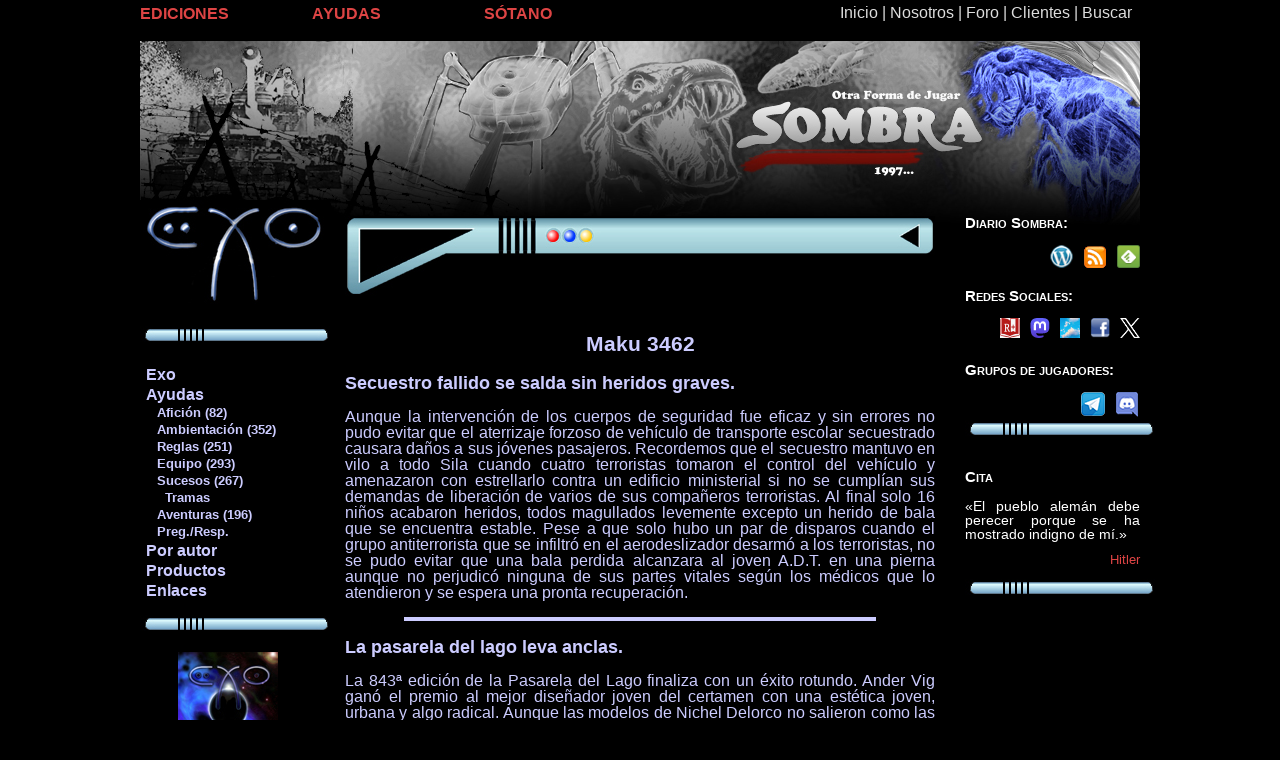

--- FILE ---
content_type: text/html
request_url: http://www.edsombra.com/index.asp?cod=03272
body_size: 18255
content:
<!DOCTYPE HTML PUBLIC "-//W3C//DTD HTML 4.01//EN" "http://www.w3.org/TR/html4/strict.dtd">


<HTML>
<HEAD>

	<TITLE>Ediciones Sombra</TITLE>


<META HTTP-EQUIV="Content-Type" CONTENT="text/html; charset=iso-8859-1">
<LINK REL=STYLESHEET HREF="../../estilos/resetstyle.css" TYPE="text/css">
<LINK REL=STYLESHEET HREF="../../estilos/sombralet.css" TYPE="text/css">
<LINK REL=STYLESHEET HREF="../../estilos/sombradiv.css" TYPE="text/css">
<link href="favicon.ico" type="image/x-icon" rel="shortcut icon" />

<SCRIPT language="JavaScript">
<!--
if ((screen.width<1000))
{
//alert ("1024 X 768");
document.write ("<LINK REL=STYLESHEET HREF='../../estilos/sombradivmovil.css' TYPE='text/css'>");
}
//-->
</SCRIPT>

<script>
  (function(i,s,o,g,r,a,m){i['GoogleAnalyticsObject']=r;i[r]=i[r]||function(){
  (i[r].q=i[r].q||[]).push(arguments)},i[r].l=1*new Date();a=s.createElement(o),
  m=s.getElementsByTagName(o)[0];a.async=1;a.src=g;m.parentNode.insertBefore(a,m)
  })(window,document,'script','//www.google-analytics.com/analytics.js','ga');

  ga('create', 'UA-41002196-1', 'edsombra.com');
  ga('send', 'pageview');

</script>

<script language="JavaScript">
<!-- 
startList = function() {
if (document.all&&document.getElementById) {
navRoot = document.getElementById("nav");
for (i=0; i<navRoot.childNodes.length; i++) {
node = navRoot.childNodes[i];
if (node.nodeName=="LI") {
node.onmouseover=function() {
this.className+=" over";
  }
  node.onmouseout=function() {
  this.className=this.className.replace(" over", "");
   }
   }
  }
 }
}

window.onload=startList;

//-->
</script>



</HEAD>

<BODY>
<p>Llego hasta aquí</p>
<div id='cabecera1'>
</div>


<div id="indice">
	<div id="menusup">
		<a class ='menucabecera' href='../../index.asp'>Inicio</a><span class ='menucabecera'> | </span><a class ='menucabecera' href='../../index.asp?cod=010'>Nosotros</a><span class ='menucabecera'> | </span><a class ='menucabecera' target='_blank' href='http://edsombra.freakdom.org'>Foro</a><span class ='menucabecera'> | </span><a class ='menucabecera' href='../../clientes/index.asp'>Clientes</a><span class ='menucabecera'> | </span><a class ='menucabecera' href='../../index.asp?cod=020'>Buscar</a>
	</div>
	<div id="menuinf">
		<ul id="nav">
			<li>
				<a class="enlace" href="../../index.asp?cod=040">EDICIONES</a>
				<ul id="ediciones">
      					<li><a class="menu" href="../../index.asp?cod=600"><font style="font-size: 114%">&nbsp;</font>1808</a></li>
      					<li><a class="menu" href="../../index.asp?cod=800"><font style="font-size: 114%">&nbsp;</font>C.E.P.</a></li>
					<li><a class="menu" href="../../index.asp?cod=200"><font style="font-size: 114%">&nbsp;</font>Comandos de Guerra</a></li>
      					<li><a class="menu" href="../../index.asp?cod=1000"><font style="font-size: 114%">&nbsp;</font>Eriloe</a></li>
	      				<li><a class="menu" href="../../index.asp?cod=100"><font style="font-size: 114%">&nbsp;</font>Exo</a></li>
      					<li><a class="menu" href="../../index.asp?cod=400"><font style="font-size: 114%">&nbsp;</font>Guerra de los Mundos</a></li>
	      				<li><a class="menu" href="../../index.asp?cod=300"><font style="font-size: 114%">&nbsp;</font>Pangea</a></li>
      					<li><a class="menu" href="../../index.asp?cod=500"><font style="font-size: 114%">&nbsp;</font>Rol Negro</a></li>
      					<li><a class="menu" href="../../index.asp?cod=700"><font style="font-size: 114%">&nbsp;</font>Sistema Sombra</a></li>
    				</ul>
  			</li>

			<li>
				<a class="enlace" href="/index.asp">AYUDAS</a>
    				<ul id="catalogo">
      					<li><a class="menu" href="../../index.asp?cod=043"><font style="font-size: 114%">&nbsp;</font>Recursos DJ</a></li>
      					<li><a class="menu" href="../../index.asp?cod=080"><font style="font-size: 114%">&nbsp;</font>En preparación</a></li>
      					<li><a class="menu" href="../../index.asp?cod=070"><font style="font-size: 114%">&nbsp;</font>Portadas</a></li>            
<!--					<li><a class="menu" href="../../index.asp?cod=060"><font style="font-size: 114%">&nbsp;</font>Eventos</a></li>            -->
      					<li><a class="menu" href="../../sombrawiki/index.php"><font style="font-size: 114%">&nbsp;</font>Sombrawiki</a></li>            
   				</ul>
  			</li>

			<li>
				<a class="enlace" href="/index.asp" target="_blank">SÓTANO</a>
	    			<ul id="sotano">
	      				<li><a class="menu" target='_blank' href="http://www.edsombra.com/somcon/"><font style="font-size: 114%">&nbsp;</font>Som Con Uno Seis</a></li>
	      				<li><a class="menu" target='_blank' href="http://www.edsombra.com/diario/"><font style="font-size: 114%">&nbsp;</font>Diario Producción (blog)</a></li>
	      				<li><a class="menu" target='_blank' href="http://www.desdeelsotano.com"><font style="font-size: 114%">&nbsp;</font>Desde el Sótano (revista)</a></li>
	      				<li><a class="menu" target='_blank' href="http://www.edsombra.com/des/"><font style="font-size: 114%">&nbsp;</font>Desde el Sótano (blog)</a></li>
      					<li><a class="menu" target='_blank' href="http://www.dbsombra.com"><font style="font-size: 114%">&nbsp;</font>Distribuciones Sombra</a></li>
      					<li><a class="menu" target='_blank' href="https://plus.google.com/u/0/b/112556309218869895800/collection/AIqdV"><font style="font-size: 114%">&nbsp;</font>Noticias Dib. Sombra</a></li>
      					<li><a class="menu" href="../../index.asp?cod=050"><font style="font-size: 114%">&nbsp;</font>Libros Sombra</a></li>
      					<li><a class="menu" target='_blank' href="https://lektu.com/e/ediciones-sombra/22"><font style="font-size: 114%">&nbsp;</font>Pdf y ebook</a></li>
    				</ul>
  			</li>
		</ul>
	</div>
</div>

<div class='enlace' id="lateralizq">

<center><img src='../../imagenes/portada/logoexo.jpg' width='190' title='Exo'></center><br>
<center><img src='../../imagenes/portada/separadorexo.jpg' width='190' title='Exo'></center><br>
<font style='font-size: 130%'>&nbsp;</font><a class='enlaceexo' href='../../index.asp?cod=100' title='Página de inicio'>Exo</a><br>
<font style='font-size: 130%'>&nbsp;</font><a class='enlaceexo' href='../../index.asp?cod=110' title='Todos los contenidos publicados en Desde el Sótano relacionados con Comandos ordenados por sección y categoría'>Ayudas</a><br>
<font style='font-size: 110%'>&nbsp;</font><a class='menujuegosexo' href='../../index.asp?cod=111' title='Bibliografía, películas, galería...'>&nbsp;&nbsp;&nbsp;Afición (82)</a><br>
<font style='font-size: 110%'>&nbsp;</font><a class='menujuegosexo' href='../../index.asp?cod=112' title='Personajes, localizaciones, ideas...'>&nbsp;&nbsp;&nbsp;Ambientación (352)</a><br>
<font style='font-size: 110%'>&nbsp;</font><a class='menujuegosexo' href='../../index.asp?cod=113' title='Nuevas reglas, reglas caseras, fauna...'>&nbsp;&nbsp;&nbsp;Reglas (251)</a><br>
<font style='font-size: 110%'>&nbsp;</font><a class='menujuegosexo' href='../../index.asp?cod=114' title='Objetos, armas...'>&nbsp;&nbsp;&nbsp;Equipo (293)</a><br>
<font style='font-size: 110%'>&nbsp;</font><a class='menujuegosexo' href='../../index.asp?cod=115' title='Noticias de la galaxia Exo ordenadas por fechas'>&nbsp;&nbsp;&nbsp;Sucesos (267)</a><br>
<font style='font-size: 110%'>&nbsp;</font><a class='menujuegosexo' href='../../index.asp?cod=130' title='Las noticias de la galaxia Exo ordenadas por tramas'>&nbsp;&nbsp;&nbsp;&nbsp;&nbsp;Tramas</a><br>
<font style='font-size: 110%'>&nbsp;</font><a class='menujuegosexo' href='../../index.asp?cod=116' title='Partidas listas para jugar...'>&nbsp;&nbsp;&nbsp;Aventuras (196)</a><br>
<font style='font-size: 110%'>&nbsp;</font><a class='menujuegosexo' href='../../index.asp?cod=117' title='Preguntas de los jugadores respondidas por la editorial'>&nbsp;&nbsp;&nbsp;Preg./Resp.</a><br>
<font style='font-size: 130%'>&nbsp;</font><a class='enlaceexo' href='../../index.asp?cod=140' title='Listado de artículos por autor'>Por autor</a><br>
<font style='font-size: 130%'>&nbsp;</font><a class='enlaceexo' href='../../index.asp?cod=120' title='Listado y descripción de los productos y publicaciones de Exo'>Productos</a><br>
<font style='font-size: 130%'>&nbsp;</font><a class='enlaceexo' href='../../index.asp?cod=190' title='Listado y descripción de los productos y publicaciones de Exo'>Enlaces</a><br>
&nbsp;<br>
<center><img src='../../imagenes/portada/separadorexo.jpg' width='190' title='Exo'></center><br>
<center><img src='../../imagenes/portada/visor-1000.jpg' width='100' height='141' title='Visor Exo'></center><br>
<center><img src='../../imagenes/portada/separadorexo.jpg' width='190' title='Exo'></center><br>
<center><a href='../../index.asp?cod=041' class='e-nv1'><img src='../../imagenes/portada/AD.png' width='100' title='Ambientación Dinámica'></a></center><br>
<center><img src='../../imagenes/portada/separadorexo.jpg' width='190' title='Exo'></center><br>
<h5><a rel='license' href='../../index.asp?cod=015#5'><img title='Licencia Creative Commons para el texto de la web (quedan excluidas de la licencia CC las ilustraciones)' alt='Licencia Creative Commons para el texto de la web (quedan excluidas de la licencia CC las ilustraciones)' style='border-width:0' src='http://www.edsombra.com/imagenes/88x31.png'/></a></h5>
<h5><br><img src='../../imagenes/portada/sombra-letras.jpg' title='Grupo Sombra' WIDTH='70'><br>
sábado, 17 de enero de 2026
</h5>
<br>
<center><img src='../../imagenes/portada/separadorexo.jpg' width='190' title='Exo'></center><br>


</div>

<div id="noticias">

<div id='sup1'>
<form name='compler'>
<div id='reloj'>
<center><p><input type='text' size='10' name='hora' value=' ' class='reloj'>
<input type='text' size='20' name='fecha' value=' ' class='reloj'></p></center>
</div>
</form>
</div>
<div id='med1'>
<div id='medint1'>
&nbsp;
<p class='titulo'><b>Maku 3462</b></p>
<p id='1' class='titulo3'><b>Secuestro fallido se salda sin heridos graves.</b></p>
<p>Aunque la intervención de los cuerpos de seguridad fue eficaz y sin errores no pudo evitar que el aterrizaje forzoso de vehículo de transporte escolar secuestrado causara daños a sus jóvenes pasajeros. Recordemos que el secuestro mantuvo en vilo a todo Sila cuando cuatro terroristas tomaron el control del vehículo y amenazaron con estrellarlo contra un edificio ministerial si no se cumplían sus demandas de liberación de varios de sus compañeros terroristas. Al final solo 16 niños acabaron heridos, todos magullados levemente excepto un herido de bala que se encuentra estable. Pese a que solo hubo un par de disparos cuando el grupo antiterrorista que se infiltró en el aerodeslizador desarmó a los terroristas, no se pudo evitar que una bala perdida alcanzara al joven A.D.T. en una pierna aunque no perjudicó ninguna de sus partes vitales según los médicos que lo atendieron y se espera una pronta recuperación.</p>
<hr style='color:#ccccFF; background-color:#ccccFF; width: 80%; height: 2'>
<p id='2' class='titulo3'><b>La pasarela del lago leva anclas.</b></p>
<p> La 843ª edición de la Pasarela del Lago finaliza con un éxito rotundo. Ander Vig ganó el premio al mejor diseñador joven del certamen con una estética joven, urbana y algo radical. Aunque las modelos de Nichel Delorco no salieron como las de Vig con barba postiza sin duda supieron realzar los modelos de alta costura que han hecho famoso a este diseñador muy fantásticos y pensados para un invierno cálido. Además de estos dos grandes, sólo cabe destacar entre los cientos de diseñadores que presentaron sus creaciones la vuelta de la diseñadora cromter Pía Dálag que obtuvo un considerable éxito en este su regreso a la capital de R.F.P. Sin duda el mundo de la moda vive ahora un gran momento tras haber superado la problemática de los dos últimos años con la llama Crisis de los Diseños Artificiales.</p>
<hr style='color:#ccccFF; background-color:#ccccFF; width: 80%; height: 2'>
<p id='3' class='titulo3'><b>Se prepara la boda del año.</b></p>
<p> Comienzan los preparativos para la que se ha dado en llamar la "Boda del Año" entre los Príncipes de Xixon. Sus Altezas son los representantes de dos de las más importantes potencias de este planeta en el Sector Lio. Se espera la asistencia de grandes personalidades de la R.F.P. desde políticos, periodistas a militares y deportistas. Los preparativos son sin duda impresionantes y se dice que con el presupuesto destinado a este evento podrían vivir un par de pequeños planetas o incluso un sistema entero. El trabajo en el pequeño planeta es frenético y las medidas de seguridad son muy estrictas lo que impide que se pueda obtener mucha información de como es la planificación de dicho evento.</p>
<hr style='color:#ccccFF; background-color:#ccccFF; width: 80%; height: 2'>
<p id='4' class='titulo3'><b>Continúan las desapariciones en la frontera.</b></p>
<p> Decenas de cargueros siguen siendo dados por perdidos pese a las medidas de seguridad tomadas por la R.F.P. Mientras el gobierno iroiendi sigue manteniendo que se trata de una maniobra política destinada a crear un conflicto entre ambas potencias que ni buscan ni quieren, los investigadores desplazados a la zona afirman estar cada vez más cerca de poder probar que se trata de ataques de las naves del Estado Iroiendi. Por ahora los sindicatos han decidido desviar rutas y evitar el tráfico dentro de esas zonas lo que está causando graves problemas de suministro en los sistemas fronterizos y no sería raro que dieran lugar a huelgas y revueltas mientras los contrabandistas se aprovechan de la situación.</p>
<hr style='color:#ccccFF; background-color:#ccccFF; width: 80%; height: 2'>
<p id='5' class='titulo3'><b>Prefieren verlo a participar.</b></p>
<p> Según un estudio realizado por varias empresas de holojuegos parece ser que los jóvenes de Vettera prefieren en un 72,3% el disfrutar de un espectáculo deportivo o de acción a ser participes de él aunque sea tan sólo en realidad virtual. Este apatismo viene a confirmar muchas de las quejas de agrupaciones de padres que dicen que la juventud se está volviendo cada vez menos participativa y que parece haber perdido los valores o el interés que les hacía movilizarse o simplemente implicarse en algo.</p>
<hr style='color:#ccccFF; background-color:#ccccFF; width: 80%; height: 2'>
<p>Si quieren la ampliación de cualquier información no duden en dirigirse al servicio de atención al cliente de:</p>
<p><a class="e-nv3" href="mailto:dasombra@edsombra.com">A.D.E.G</a> "Noticias con Mayúsculas"</p>
<p class='parrafo2'>Nota legal: toda la información suministrada es propiedad de la Agencia Dinámica de Expresión Global y su uso sin su conocimiento y autorización es un delito tipificado el Artículo 6377-G/3829 de las leyes corporativas y de libre comercio en vigencia en toda la galaxia. </p>
<hr style='color:#ccccFF; background-color:#ccccFF; width: 80%; height: 2'>
Las noticias de las ambientaciones dinámicas tienen dos orígenes: la editorial y los grupos de juego. Si formas parte de uno y quieres que su historia pase a formar parte de la historia del juego, puedes contarnos sus andanzas a través del siguiente <a class='e-nv1' href='https://forms.gle/8WprE8bv4gTvdqpA7' target='_black'>Formulario <img src='../../imagenes/ver.gif' height='7' title='Ver' alt='Ver' /></a>. ¡No pierdas la oportunidad!
<p>&nbsp;</p>
&nbsp;
</div>
</div>
<div id='inf1'>
</div>


</div>

<div id="lateraldch">

<h3>Diario Sombra:</h3>
<a href='https://feedly.com/i/subscription/feed%2Fhttp%3A%2F%2Fedsombra.com%2Fdiario%2F%3Ffeed%3Drss2'  target='blank' title='Subscríbete en Feedly' alt='Subscríbete en Feedly'><img id='feedlyFollow' src='http://s3.feedly.com/img/follows/feedly-follow-square-volume_2x.png' style='float: right; margin-left: 10px' alt='Subscríbete en Feedly' width='23' height='23'></a><a href='http://edsombra.com/diario/?feed=rss2'><img src='../../imagenes/portada/rss.png' border='0' title='Enlace para mantenerte informado de nuestro diario de producción en tu lector de rss' style='float: right; margin-left: 10px'></a><a href='http://edsombra.com/diario/'><img id='blog' src='../../imagenes/portada/blog.png' width='23' height='23' border='0' title='Blog del Diario Sombra, nuestro diario de producción' style='float: right; margin-left: 10px'></a>
<br></br>
<h3>Redes Sociales:</h3>
<a href='http://www.twitter.com/EdicionesSombra'><img src='../../imagenes/portada/logo-white.png' width='20' height='20' title='Seguir a Sombra en X (antiguo twitter)' style='float: right; margin-left: 10px'></a><a href='http://www.facebook.com/edsombra'><img src='../../imagenes/portada/facebook.png' width='20' height='20' border='0' title='En Facebook' style='float: right; margin-left: 10px'></a><a href='https://bsky.app/profile/edsombra.bsky.social'><img src='../../imagenes/portada/bluesky.png' width='20' height='20' title='Seguir a Sombra en Bluesky' style='float: right; margin-left: 10px'></a><a href='https://mastorol.es/@jchsombra'><img src='../../imagenes/portada/logo-purple.svg' width='20' height='20' title='Seguir a Sombra en Mastorol / Mastodon' style='float: right; margin-left: 10px'></a><a href='https://roleplus.app/usuarios/perfil/Sombra'><img src='../../imagenes/portada/logorolplus.jpg' width='20' height='20' title='Seguir a Sombra en Roleplus' style='float: right; margin-left: 10px'></a>
<br></br>
<h3>Grupos de jugadores:</h3>
<a href='https://discord.gg/x9WXPrdZsh'><img src='../../imagenes/portada/discord.png' border='0' title='Grupo en Discord' style='float: right; margin-left: 10px'></a><a href='https://t.me/+Cs2bgLFlSWQxZmZk'><img src='../../imagenes/portada/telegram.png' border='0' title='Grupo de Telegram. ¡Cuidado con el robot iroiendi de la entrada!' style='float: right; margin-left: 10px'></a>
<br></br>
<center><img src='../../imagenes/portada/separadorexo.jpg' width='190' title='Exo'></center><br>
<h3>Cita</h3>
«El pueblo alemán debe perecer porque se ha mostrado indigno de mí.»<br>
<h2>Hitler</h2>
<center><img src='../../imagenes/portada/separadorexo.jpg' width='190' title='Exo'></center><br>


</div>

</body>
</html>


